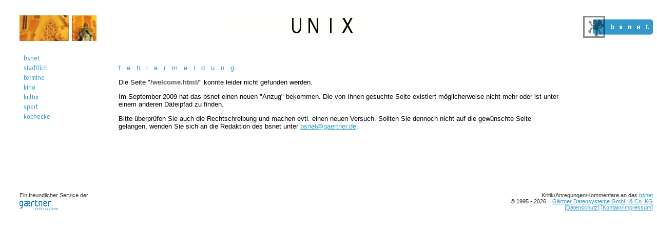

--- FILE ---
content_type: text/html; charset=ISO-8859-1
request_url: https://www.bs-net.de/welcome.html/
body_size: 2128
content:
<!DOCTYPE html PUBLIC "-//W3C//DTD XHTML 1.0 Transitional//EN" "http://www.w3.org/TR/xhtml1/DTD/xhtml1-transitional.dtd">
<html xmlns="http://www.w3.org/1999/xhtml" xml:lang="de" lang="de">
<head>
    <title>Diese Seite gibt es nicht (mehr)</title>
    <meta http-equiv="expires" content="0" />
    <meta http-equiv="Content-Type" content="text/html;charset=iso-8859-1" />
    <meta name="description" content="Das Braunschweiger Netz - Stadtmagazin" />
    <meta name="keywords" content="braunschweig, stadtmagazin, museum, theater, veranstaltungen, kultur, kino, termine, stadtlich, sport, stadtinformation, gaertner datensysteme" />
    <meta http-equiv="X-UA-Compatible" content="IE=8" />
    <link rel="StyleSheet" type="text/css" href="/bsnet.css" media="screen" />
    <link rel="stylesheet" href="/lightbox/css/lightbox.css" type="text/css" media="screen" />
    <script type="text/javascript" src="/js/jquery-1.4.2.min.js"></script>
    <script type="text/javascript" src="/js/terminschleuder.js"></script>
    <script type="text/javascript" src="/js/swfobject.js"></script>
</head>

<body bgcolor="#ffffff" link="#3399cc" vlink="#3399cc">


<table border="0" cellpadding="0" cellspacing="0" width="100%">


<tr>
    <td width="30" height="72">
        <img src="/img/1.gif" alt="" border="0" width="25" height="10" />
    </td>
    <td valign="bottom" align="left" width="180">
        <script type="text/javascript">
        <!--
        function popupfenster(url, height, width) {
            fenster=window.open(url, "Popupfenster", "width="+width+",height="+height+",resizable=yes");
            fenster.focus();
            return false;
        }
        -->
        </script>
        
        <a href="https://www.bs-net.de/i_fotos/hagenmarkt.html" target="_blank" onclick="return popupfenster(this.href, 470, 708.6);">
        <img src="https://www.bs-net.de/img/header/hagenmarkt.jpg" alt="bsnet" border="0" width="150" height="50" /></a>
    </td>
    <td rowspan="5">
        <img src="/img/1.gif" alt="" border="0" width="10" />
    </td>
    <td align="center" valign="bottom">

        <a href="https://www.gaertner.de/">
        <img src="/img/sponsor/gaertner-unix.gif" height="60" width="300" border="0" alt="Gärtner Datensysteme" /></a>
    </td>
    <td>
        <img src="/img/1.gif" alt="" border="0" width="10" />
    </td>
    <td valign="bottom" align="right">
		<a href="/welcome.html/"><img src="https://www.bs-net.de/img/rubriken/bsnet.gif" border="0" title="bsnet" alt="welcome.html" width="136" height="49" />
</a>
    </td>
</tr>
<tr>
    <td colspan="6">
    <img src="/img/1.gif" alt="" border="0" height="20" />
    </td>
</tr>

<tr>
    <td>
        &nbsp;
    </td>
    <td align="left" valign="top">
	<table border="0">
	  <tr>
	     <td valign="top">
         
        <div class="navi_level0"> 
            <a href="/"><img class="navi_level0" src="https://www.bs-net.de/img/navi/bsnet_blau.gif" width="33" height="13" title="bsnet" alt="bsnet" border="0" /></a><br /> 
            <a href="/stadtlich/"><img class="navi_level0" src="https://www.bs-net.de/img/navi/stadtlich_blau.gif" width="46" height="13" title="stadtlich" alt="stadtlich" border="0" /></a><br /> 
            <a href="/termine/"><img class="navi_level0" src="https://www.bs-net.de/img/navi/termine_blau.gif" width="40" height="13" title="termine" alt="termine" border="0" /></a><br /> 
            <a href="/kino/"><img class="navi_level0" src="https://www.bs-net.de/img/navi/kino_blau.gif" width="23" height="13" title="kino" alt="kino" border="0" /></a><br /> 
            <a href="/kultur/"><img class="navi_level0" src="https://www.bs-net.de/img/navi/kultur_blau.gif" width="31" height="13" title="kultur" alt="kultur" border="0" /></a><br /> 
            <a href="/sport/"><img class="navi_level0" src="https://www.bs-net.de/img/navi/sport_blau.gif" width="29" height="13" title="sport" alt="sport" border="0" /></a><br /> 
            <a href="/kochecke/"><img class="navi_level0" src="https://www.bs-net.de/img/navi/kochecke_blau.gif" width="51" height="13" title="kochecke" alt="kochecke" border="0" /></a><br /> 
        </div> 
	     </td>
	  </tr>
	  <tr>
	     <td>
<br /><br /><br />

<br />
<br />


<br />
<br />

	     </td>
	  </tr>
	</table>
    </td>
    <td valign="top" colspan="3">
    	<table width="100%">
	<tr align="right" valign="top">
	<td>
	<img src="/counter/welcome.html/welcome.html/trans.gif?a=1769042008" alt="" />    	<!-- suche -->	</td>
	</tr>
	</table>
	<br />
        <table width="100%">
        <tr valign="top">
            <td>
<!-- Beginn /welcome.html/welcome.html -->
<!--TITLE: Diese Seite gibt es nicht (mehr)-->
<font class="blau">
f &nbsp; e &nbsp; h &nbsp; l &nbsp; e &nbsp; r &nbsp; m &nbsp; e &nbsp; l
&nbsp; d &nbsp; u &nbsp; n &nbsp; g
</font>
<p>
Die Seite "<b>/welcome.html/</b>" konnte leider nicht gefunden werden.<br />
</p>
<p>
Im September 2009 hat das bsnet einen neuen "Anzug" bekommen. Die von
Ihnen gesuchte Seite existiert möglicherweise nicht mehr oder ist unter
einem anderen Dateipfad zu finden.
</p>
<p>
Bitte überprüfen Sie auch die Rechtschreibung und machen evtl. einen 
neuen Versuch.
Sollten Sie dennoch nicht auf die gewünschte Seite gelangen, wenden     
Sie sich an die Redaktion des bsnet unter 
<a href="mailto:bsnet@gaertner.de">bsnet@gaertner.de</a>.
</p><br />
<!-- Ende /welcome.html/welcome.html -->
                &nbsp;
            </td>
            <td width="30">
                <img src="/img/1.gif" alt="" border="0" width="10" />
            </td>   
            <td align="right" valign="top" width="140">
<br /><br /><br /><br />                &nbsp;
            </td>
        </tr>
        </table>
    </td>
</tr>
<tr>
    <td colspan="6">
        <img src="/img/1.gif" alt="" border="0" height="20" />
        <font color="white">0.00053s</font>
    </td>
</tr>

<tr>
    <td>
        <img src="/img/1.gif" alt="" border="0" width="25" height="10" />
    </td>
    <td align="left" valign="bottom" nowrap="nowrap">
    	<small>
	Ein freundlicher Service der<br />
	<img src="/img/1.gif" alt="" border="0" width="25" height="3" /><br />
	<a href="https://www.gaertner.de/"><img src="/img/gaertner_kl.gif"
	        border="0" alt="Gärtner Datensysteme" /></a>
	</small>
    </td>
    <td colspan="3" align="right" valign="bottom" nowrap="nowrap">
	<small>Kritik/Anregungen/Kommentare an das
        <a class="small"
         href="mailto:bsnet@gaertner.de?subject=Betr: /welcome.html/">
                bsnet</a><br />
        &copy; 1995 - 2026, &nbsp;
        <a href="https://www.gaertner.de/" class="small">
                Gärtner Datensysteme GmbH &amp; Co. KG</a><br />
	<a href="https://www.bs-net.de/datenschutz/">[Datenschutz]</a>
        <a href="https://www.bs-net.de/kontakt/">[Kontakt/Impressum]</a> 
        </small>
    </td>
</tr>
</table>

</body>
</html>
